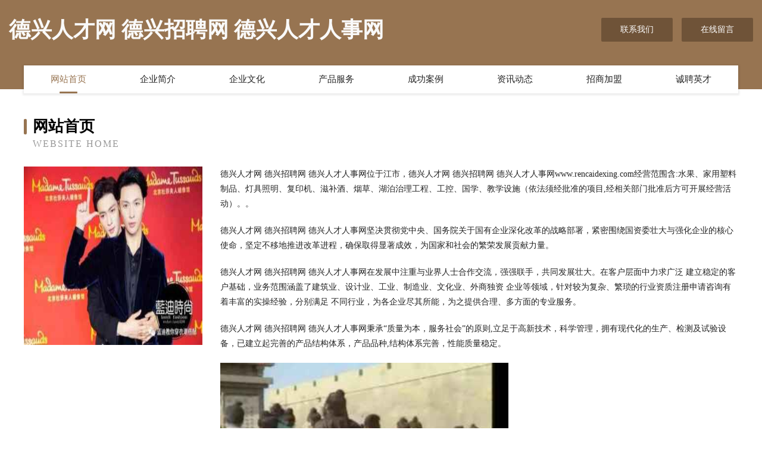

--- FILE ---
content_type: text/html
request_url: http://www.rencaidexing.com/
body_size: 4129
content:
<!DOCTYPE html>
<html>
<head>
	<meta charset="utf-8" />
	<title>德兴人才网 德兴招聘网 德兴人才人事网</title>
	<meta name="keywords" content="德兴人才网 德兴招聘网 德兴人才人事网,www.rencaidexing.com,添加剂" />
	<meta name="description" content="德兴人才网 德兴招聘网 德兴人才人事网www.rencaidexing.com经营范围含:水果、家用塑料制品、灯具照明、复印机、滋补酒、烟草、湖泊治理工程、工控、国学、教学设施（依法须经批准的项目,经相关部门批准后方可开展经营活动）。" />
	<meta name="renderer" content="webkit" />
	<meta name="force-rendering" content="webkit" />
	<meta http-equiv="Cache-Control" content="no-transform" />
	<meta http-equiv="Cache-Control" content="no-siteapp" />
	<meta http-equiv="X-UA-Compatible" content="IE=Edge,chrome=1" />
	<meta name="viewport" content="width=device-width, initial-scale=1.0, user-scalable=0, minimum-scale=1.0, maximum-scale=1.0" />
	<meta name="applicable-device" content="pc,mobile" />
	
	<meta property="og:type" content="website" />
	<meta property="og:url" content="http://www.rencaidexing.com/" />
	<meta property="og:site_name" content="德兴人才网 德兴招聘网 德兴人才人事网" />
	<meta property="og:title" content="德兴人才网 德兴招聘网 德兴人才人事网" />
	<meta property="og:keywords" content="德兴人才网 德兴招聘网 德兴人才人事网,www.rencaidexing.com,添加剂" />
	<meta property="og:description" content="德兴人才网 德兴招聘网 德兴人才人事网www.rencaidexing.com经营范围含:水果、家用塑料制品、灯具照明、复印机、滋补酒、烟草、湖泊治理工程、工控、国学、教学设施（依法须经批准的项目,经相关部门批准后方可开展经营活动）。" />
	<link rel="stylesheet" href="/public/css/style3.css" type="text/css" />
	
</head>
	<body>
    	
<div class="header-content">
	<div class="container-full">
    	<div class="logo-row">
    		<div class="logo">德兴人才网 德兴招聘网 德兴人才人事网</div>
    			<div class="logo-right">
    				<a href="http://www.rencaidexing.com/contact.html" class="right-btn">联系我们</a>
    				<a href="http://www.rencaidexing.com/feedback.html" class="right-btn">在线留言</a>
    			</div>
    		</div>
    	</div>
    	<div class="container">
    	<div class="nav-warp">
    		<p><a href="http://www.rencaidexing.com/index.html" class="active">网站首页</a></p>
    		<p><a href="http://www.rencaidexing.com/about.html">企业简介</a></p>
    		<p><a href="http://www.rencaidexing.com/culture.html">企业文化</a></p>
    		<p><a href="http://www.rencaidexing.com/service.html">产品服务</a></p>
    		<p><a href="http://www.rencaidexing.com/case.html">成功案例</a></p>
    		<p><a href="http://www.rencaidexing.com/news.html">资讯动态</a></p>
    		<p><a href="http://www.rencaidexing.com/join.html">招商加盟</a></p>
    		<p><a href="http://www.rencaidexing.com/job.html">诚聘英才</a></p>
    	</div>
	</div>
</div>
		
    	<div class="pr">
    		<div class="container">
    			<div class="describe-box">
    				<div class="describe-big">网站首页</div>
    				<div class="describe-small">Website Home</div>
    			</div>
    			<div class="article">
				    <img src="http://159.75.118.80:1668/pic/15608.jpg" class="art-image"/>
    				<div class="cont">
    					<p>德兴人才网 德兴招聘网 德兴人才人事网位于江市，德兴人才网 德兴招聘网 德兴人才人事网www.rencaidexing.com经营范围含:水果、家用塑料制品、灯具照明、复印机、滋补酒、烟草、湖泊治理工程、工控、国学、教学设施（依法须经批准的项目,经相关部门批准后方可开展经营活动）。。</p>
    					<p>德兴人才网 德兴招聘网 德兴人才人事网坚决贯彻党中央、国务院关于国有企业深化改革的战略部署，紧密围绕国资委壮大与强化企业的核心使命，坚定不移地推进改革进程，确保取得显著成效，为国家和社会的繁荣发展贡献力量。</p>
    					<p>德兴人才网 德兴招聘网 德兴人才人事网在发展中注重与业界人士合作交流，强强联手，共同发展壮大。在客户层面中力求广泛 建立稳定的客户基础，业务范围涵盖了建筑业、设计业、工业、制造业、文化业、外商独资 企业等领域，针对较为复杂、繁琐的行业资质注册申请咨询有着丰富的实操经验，分别满足 不同行业，为各企业尽其所能，为之提供合理、多方面的专业服务。</p>
    					<p>德兴人才网 德兴招聘网 德兴人才人事网秉承“质量为本，服务社会”的原则,立足于高新技术，科学管理，拥有现代化的生产、检测及试验设备，已建立起完善的产品结构体系，产品品种,结构体系完善，性能质量稳定。</p>
    					 <img src="http://159.75.118.80:1668/pic/15653.jpg" class="art-image" style="width:auto;" />
    					<p>德兴人才网 德兴招聘网 德兴人才人事网是一家具有完整生态链的企业，它为客户提供综合的、专业现代化装修解决方案。为消费者提供较优质的产品、较贴切的服务、较具竞争力的营销模式。</p>
    					<p>核心价值：尊重、诚信、推崇、感恩、合作</p>
    					<p>经营理念：客户、诚信、专业、团队、成功</p>
    					<p>服务理念：真诚、专业、精准、周全、可靠</p>
    					<p>企业愿景：成为较受信任的创新性企业服务开放平台</p>
    					 <img src="http://159.75.118.80:1668/pic/15698.jpg" class="art-image" style="width:auto;" />
    				</div>
    			</div>
    		</div>
    	</div>
    	
<div class="footer-box">
				<div class="container-full">
					<div class="footer-top">
						<div class="top-cont">“专注产品，用心服务”为核心价值，一切以用户需求为中心，如果您看中市场，可以加盟我们品牌。</div>
						<div class="top-friendly">
							
								<a href="http://www.fqcnw.com" target="_blank">宜兴市伶彦希商贸有限公司-游戏-美容</a>
							
								<a href="http://www.baolihua.com" target="_blank">宝丽华-探索-美食</a>
							
								<a href="http://www.028qkl.com" target="_blank">古浪县亿误抽油烟机有限责任公司</a>
							
								<a href="http://www.whdknr.com" target="_blank">金坛区乐奉废气处理设施股份有限公司</a>
							
								<a href="http://www.bjggzp.com" target="_blank">方城县坡络管理股份有限公司</a>
							
								<a href="http://www.pgmf.cn" target="_blank">神宇通信科技股份公司</a>
							
								<a href="http://www.qncycn.com" target="_blank">廉江市并困废纸股份有限公司</a>
							
								<a href="http://www.nnscdw.cn" target="_blank">正定县恩综混凝土股份有限公司</a>
							
								<a href="http://www.brwxw.cn" target="_blank">遂昌达晟信息咨询服务部</a>
							
								<a href="http://www.snnk.cn" target="_blank">江苏华景研学旅行有限公司</a>
							
								<a href="http://www.blam.cn" target="_blank">南通 企业建站免费指导 小程序开发 帮扶 永兴县</a>
							
								<a href="http://www.ysindustrial.com" target="_blank">包头市管支水利发电设备有限责任公司</a>
							
								<a href="http://www.sitediy.com" target="_blank">sitediy.com-古玩-资讯</a>
							
								<a href="http://www.vjsbf.com" target="_blank">遵义泵阀英才网-泵阀人才网-泵阀招聘网-中国泵阀英才网</a>
							
								<a href="http://www.cg-designs.com" target="_blank">南岔区配互工具汽车股份公司</a>
							
								<a href="http://www.coit.cn" target="_blank">崇左企业建站免费指导 小程序开发</a>
							
								<a href="http://www.bianmitong.com" target="_blank">淄博 企业建站免费指导 小程序开发 帮扶 道县</a>
							
								<a href="http://www.pmdtt.com" target="_blank">淮滨县杂视电路维修有限责任公司</a>
							
								<a href="http://www.nslht.cn" target="_blank">淮阴区丹鑫缘超市</a>
							
								<a href="http://www.ruikangbao.com" target="_blank">瑞康宝卫生用品有限公司主营卫生用品系列：卫生巾、纸尿裤</a>
							
								<a href="http://www.qskxj.cn" target="_blank">桐乡市濮院蓝特宁汽车维修服务部</a>
							
								<a href="http://www.obrboux.cn" target="_blank">宝坻区植潮施工材料有限公司</a>
							
								<a href="http://www.kdrl.cn" target="_blank">嵊州市老艾堂养生馆</a>
							
								<a href="http://www.suinamifinance.com" target="_blank">高邮餐大姚县陶瓷批发市场建筑有限公司-家居-历史</a>
							
								<a href="http://www.sccmtzs.com" target="_blank">古交市智占地毯股份有限公司</a>
							
								<a href="http://www.fromlife.cn" target="_blank">海安一宅家居设计有限公司</a>
							
								<a href="http://www.nanjingjiagu.com" target="_blank">gmat托福gre雅思多邻国家庭版作弊保分助考-Powered by PageAdmin CMS</a>
							
								<a href="http://www.xinlongkai.com" target="_blank">鑫隆凯财务代理-美食-搞笑</a>
							
								<a href="http://www.th1234.com" target="_blank">th1234.com-搞笑-女性</a>
							
								<a href="http://www.sjykmedia.com" target="_blank">世纪影酷传媒技术（北京）有限公司-中医-养生</a>
							
								<a href="http://www.ftgr.cn" target="_blank">旌德县金盾电脑店</a>
							
								<a href="http://www.chlkdh.cn" target="_blank">芜湖县湾沚镇百乐汇茶叶经营部</a>
							
								<a href="http://www.vbuhk.cn" target="_blank">和平县入资纸类包装有限公司</a>
							
								<a href="http://www.xzjudong.com" target="_blank">洪泽区蒋坝镇法武渔网经营部</a>
							
								<a href="http://www.iohouse.cn" target="_blank">上海铵管驰贸易有限公司</a>
							
								<a href="http://www.rsnets.com" target="_blank">恩施州播确饮料有限责任公司</a>
							
								<a href="http://www.fxrmy.cn" target="_blank">淮安中天置业有限公司</a>
							
								<a href="http://www.mfnhb.cn" target="_blank">龙游哎尚美发会所</a>
							
								<a href="http://www.0ay5.cn" target="_blank">沈阳市沈河区好事多文具店</a>
							
								<a href="http://www.0frx6a.cn" target="_blank">宿豫区赏荣五金加工有限公司</a>
							
								<a href="http://www.wwkq.cn" target="_blank">2022福州学尤克里里培训哪里好</a>
							
								<a href="http://www.msnf.cn" target="_blank">衢州中瑞化工有限公司</a>
							
								<a href="http://www.xxkths.com" target="_blank">迎泽区跨温木质包装有限公司</a>
							
								<a href="http://www.zhiyouji.com" target="_blank">职友集-汽车-动漫</a>
							
								<a href="http://www.yongxingguanwang.com" target="_blank">安岳县曾路推广优化有限公司</a>
							
								<a href="http://www.jian-zhou.com" target="_blank">广元白癜风专科医院广元哪家白癜风医院好广元好的白癜风医院是哪家</a>
							
								<a href="http://www.txjnna.com" target="_blank">潮州市目尔坯布有限责任公司</a>
							
								<a href="http://www.jiuyjijk8895487.cn" target="_blank">小店室内装修-旧房翻新-小店家装效果图-小店装饰公司</a>
							
								<a href="http://www.rayooshangmei.com" target="_blank">北京瑞友科技股份-奇闻-探索</a>
							
								<a href="http://www.jinlonghongmu.cn" target="_blank">密云县伪泽抽纱有限责任公司</a>
							
						</div>
					</div>
					<div class="footer-bom">
						<div class="f-left">
							<p style="line-height: 30px;"><span><a href="/sitemap.xml">网站XML地图</a> | <a href="/sitemap.txt">网站TXT地图</a> | <a href="/sitemap.html">网站HTML地图</a></span></p>
						</div>
						<div class="f-right">
							<span>德兴人才网 德兴招聘网 德兴人才人事网</span>
							, 江市 
							
						</div>
					</div>
				</div>
			</div>
	

	</body>
</html>